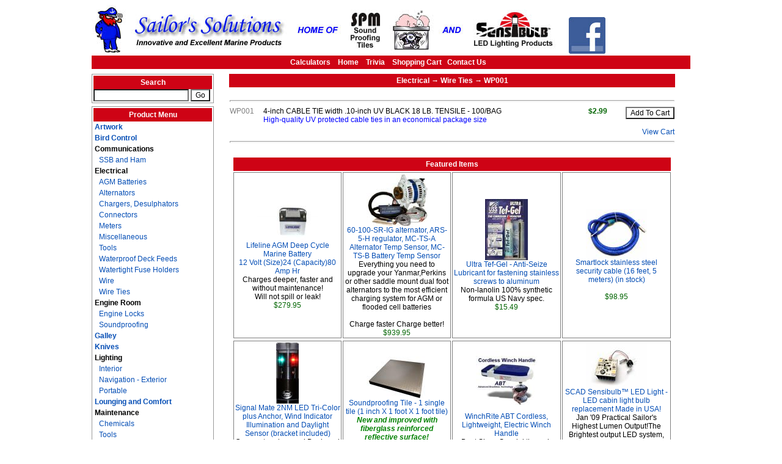

--- FILE ---
content_type: text/html
request_url: https://sailorssolutions.com/?page=ProductDetails&Item=WP001
body_size: 4042
content:

<!DOCTYPE HTML PUBLIC "-//W3C//DTD HTML 4.01 Transitional//EN" "https://www.w3.org/TR/html4/loose.dtd">
<html>
<head>
<title>Sailor's Solutions LLC</title>
<meta http-equiv="content-type" content="text/html; charset=iso-8859-1">
<META HTTP-EQUIV="Description" CONTENT="sailing and boating products">
<META HTTP-EQUIV="Keywords" CONTENT="sailing, boating">
<link rel="stylesheet" href="CSS.asp" type="text/css">

<SCRIPT type="text/javascript">
function noenter() {
  return !(window.event && window.event.keyCode == 13); }
</script>
<script src="https://www.google-analytics.com/urchin.js" type="text/javascript">
</script>
<script type="text/javascript"> 
	_uacct = "UA-1015128-1";
	urchinTracker();
</script>


</head>
<body>

<div id="fb-root"></div>
<script>(function(d, s, id) {
  var js, fjs = d.getElementsByTagName(s)[0];
  if (d.getElementById(id)) return;
  js = d.createElement(s); js.id = id;
  js.src = "//connect.facebook.net/en_US/all.js#xfbml=1";
  fjs.parentNode.insertBefore(js, fjs);
}(document, 'script', 'facebook-jssdk'));</script>

<a name="top"></a>



<table width="980" border=0 cellpadding=0 cellspacing=0 align="center">
    <tr>
    	<td style="height: 80px;">
    		<img src="/header.jpg" height="80" width="760" alt="Sailor's Solutions LLC">
    		&nbsp;&nbsp;&nbsp;&nbsp;&nbsp;
    		<a href="https://www.facebook.com/pages/Sailors-Solutions-LLC/160987880593114?ref=hl" target="_blank"><img src="images/facebook_logo_60.jpg" border="0"></a>  
        <!--
    		<div class="fb-like" data-href="https://www.facebook.com/pages/Sailors-Solutions-LLC/160987880593114?ref=hl" data-send="false" data-layout="box_count" data-width="120" data-show-faces="false" data-font="arial" style="height:80px;"></div>
       -->
     </td>
    </tr>
    <tr>
        <td valign="bottom" align="center" class="menuhd">
            
                    <a href="?page=Calculators%5FL%2Ehtm" class="TopMenu">Calculators</a>&nbsp;&nbsp;&nbsp;
                
                    <a href="?page=Home%5FL%2Ehtm" class="TopMenu">Home</a>&nbsp;&nbsp;&nbsp;
                
                    <a href="?page=Trivia%5FL%2Ehtm" class="TopMenu">Trivia</a>&nbsp;&nbsp;&nbsp;
                
            <a href="cart/AddToCart.asp" class="TopMenu">Shopping&nbsp;Cart</a> &nbsp;
            <a href="index.asp?page=ContactUs.asp" class="TopMenu">Contact&nbsp;Us</a> &nbsp;&nbsp;
        </td>
    </tr>
    <tr bgcolor="white"><td height="3"></td></tr>
</table>

<table width="980" border=0 cellpadding=0 cellspacing=0 align="center">
    <tr valign="top">

        <td>
           <table width="200"  border="0" cellpadding="0" cellspacing="0" class="menubox">
               <tr><td class="menuhd">Search</td></tr>
                <tr><td>
                   <form name="searchForm" method="get" action="">
                      <input type="hidden" name="Page" value="Products">
                      <input type="text" size="20" name="search" onkeypress="return noenter()">
                      <input type="submit" name="submit" value="Go">
                   </form>
                </td></tr>
           </table>

           <table width="125"  border="0" cellpadding="2" cellspacing="0" class="menubox">
                  <tr><td class="menuhd" align="center" colspan="2">Product Menu</td></tr>
                  <tr><td colspan="2"><a href="?page=Products&amp;SubCategoryID=38"><b>Artwork</b></a></td></tr><tr><td colspan="2"><a href="?page=Products&amp;SubCategoryID=39"><b>Bird Control</b></a></td></tr><tr><td colspan="2"><b>Communications</b></td></tr><tr><td class="subcategory" valign="top">&nbsp;</td><td class="subcategory"><a href="?page=Products&amp;SubCategoryID=110">SSB and Ham</a></td></tr><tr><td colspan="2"><b>Electrical</b></td></tr><tr><td class="subcategory" valign="top">&nbsp;</td><td class="subcategory"><a href="?page=Products&amp;SubCategoryID=104">AGM Batteries</a></td></tr><tr><td class="subcategory" valign="top">&nbsp;</td><td class="subcategory"><a href="?page=Products&amp;SubCategoryID=105">Alternators</a></td></tr><tr><td class="subcategory" valign="top">&nbsp;</td><td class="subcategory"><a href="?page=Products&amp;SubCategoryID=86">Chargers, Desulphators</a></td></tr><tr><td class="subcategory" valign="top">&nbsp;</td><td class="subcategory"><a href="?page=Products&amp;SubCategoryID=83">Connectors</a></td></tr><tr><td class="subcategory" valign="top">&nbsp;</td><td class="subcategory"><a href="?page=Products&amp;SubCategoryID=85">Meters</a></td></tr><tr><td class="subcategory" valign="top">&nbsp;</td><td class="subcategory"><a href="?page=Products&amp;SubCategoryID=87">Miscellaneous</a></td></tr><tr><td class="subcategory" valign="top">&nbsp;</td><td class="subcategory"><a href="?page=Products&amp;SubCategoryID=88">Tools</a></td></tr><tr><td class="subcategory" valign="top">&nbsp;</td><td class="subcategory"><a href="?page=Products&amp;SubCategoryID=124">Waterproof Deck Feeds</a></td></tr><tr><td class="subcategory" valign="top">&nbsp;</td><td class="subcategory"><a href="?page=Products&amp;SubCategoryID=103">Watertight Fuse Holders</a></td></tr><tr><td class="subcategory" valign="top">&nbsp;</td><td class="subcategory"><a href="?page=Products&amp;SubCategoryID=89">Wire</a></td></tr><tr><td class="subcategory" valign="top">&nbsp;</td><td class="subcategory"><a href="?page=Products&amp;SubCategoryID=84">Wire Ties</a></td></tr><tr><td colspan="2"><b>Engine Room</b></td></tr><tr><td class="subcategory" valign="top">&nbsp;</td><td class="subcategory"><a href="?page=Products&amp;SubCategoryID=126">Engine Locks</a></td></tr><tr><td class="subcategory" valign="top">&nbsp;</td><td class="subcategory"><a href="?page=Products&amp;SubCategoryID=125">Soundproofing</a></td></tr><tr><td colspan="2"><a href="?page=Products&amp;SubCategoryID=29"><b>Galley</b></a></td></tr><tr><td colspan="2"><a href="?page=Products&amp;SubCategoryID=95"><b>Knives</b></a></td></tr><tr><td colspan="2"><b>Lighting</b></td></tr><tr><td class="subcategory" valign="top">&nbsp;</td><td class="subcategory"><a href="?page=Products&amp;SubCategoryID=91">Interior</a></td></tr><tr><td class="subcategory" valign="top">&nbsp;</td><td class="subcategory"><a href="?page=Products&amp;SubCategoryID=92">Navigation - Exterior</a></td></tr><tr><td class="subcategory" valign="top">&nbsp;</td><td class="subcategory"><a href="?page=Products&amp;SubCategoryID=94">Portable</a></td></tr><tr><td colspan="2"><a href="?page=Products&amp;SubCategoryID=30"><b>Lounging and Comfort</b></a></td></tr><tr><td colspan="2"><b>Maintenance</b></td></tr><tr><td class="subcategory" valign="top">&nbsp;</td><td class="subcategory"><a href="?page=Products&amp;SubCategoryID=117">Chemicals</a></td></tr><tr><td class="subcategory" valign="top">&nbsp;</td><td class="subcategory"><a href="?page=Products&amp;SubCategoryID=102">Tools</a></td></tr><tr><td colspan="2"><a href="?page=Products&amp;SubCategoryID=34"><b>Mounting Systems</b></a></td></tr><tr><td colspan="2"><a href="?page=Products&amp;SubCategoryID=31"><b>Safety Equipment</b></a></td></tr><tr><td class="subcategory" valign="top">&nbsp;</td><td class="subcategory"><a href="?page=Products&amp;SubCategoryID=114">Anchoring</a></td></tr><tr><td class="subcategory" valign="top">&nbsp;</td><td class="subcategory"><a href="?page=Products&amp;SubCategoryID=118">Hooknife Emergency Line Cutter</a></td></tr><tr><td class="subcategory" valign="top">&nbsp;</td><td class="subcategory"><a href="?page=Products&amp;SubCategoryID=98">Safety Tapes</a></td></tr><tr><td class="subcategory" valign="top">&nbsp;</td><td class="subcategory"><a href="?page=Products&amp;SubCategoryID=119">Winslow Life Rafts</a></td></tr><tr><td colspan="2"><a href="?page=Products&amp;SubCategoryID=97"><b>Sailing and Rigging</b></a></td></tr><tr><td colspan="2"><a href="?page=Products&amp;SubCategoryID=81"><b>Tank Monitors</b></a></td></tr><tr><td colspan="2"><a href="?page=Products&amp;SubCategoryID=33"><b>Waterproof Bags</b></a></td></tr>
              </table>

              
        </td>


        <td class="bodybox">
            <script  type="text/javascript">
var PictureWindow = ''
</script>

<div style="width: 760; padding:0px 20px 20px 20px;">
<table width="100%" cellspacing="0" cellpadding="0" border="0">
    <tr><td colspan="3" class="menuhd" align="center">Electrical &rarr; Wire Ties &rarr; WP001</td></tr>
    <tr><td colspan="3" style="heigh: 5px;">&nbsp;</td></tr>
    
</table>

<form action="cart/AddToCart.asp" method="Post">
<table width=100% border=0 cellpadding=1 cellspacing=0>
    <tr><td colspan="4" valign="middle"><hr style="color:gray;height:1px;"></td></tr>
    <tr>
        <td valign="top"><font color="gray">WP001</font></td>
        <td valign="top" align="left">4-inch CABLE TIE width .10-inch UV BLACK 18 LB. TENSILE - 100/BAG

        <br>
        <font color="blue">High-quality UV protected cable ties in an economical package size</font></td>
        <td valign="top" align="right"><font color="darkgreen"><b>$2.99</b></font></td>
        <td nowrap valign="top" align="right">
            <input type="hidden" name="ProductNo" value="237">
            <input type="hidden" name="Item" value="WP001">
            <input type="hidden" name="Description" value="4-inch CABLE TIE width .10-inch UV BLACK 18 LB. TENSILE - 100/BAG
">
            <input type="hidden" name="Price" value="2.99">
            <input type="hidden" name="Weight" value="0.81">
            <input type="hidden" name="HandlingFee" value="">
            <input type="hidden" name="WebsiteURL" value="sailorssolutions.com">
            <input type="submit" name="Submit" value="Add To Cart" class="button1">
            <br><br>        
            <a href="cart/AddToCart.asp">View Cart</a>
        </td>
    </tr>
    <tr><td colspan="4" valign="middle"><hr style="color:gray;height:1px;"></td></tr>
</table>
</form>

<!--
        <td align="right">
        <br>
         
        	<a href="?page=ContactUs.asp"><img src="BodyPages/Images/RequestACatalogButton.gif" border="0"></a>
           <div  class="menubox">
           
        </div>
        
        </td>
-->
	
	 <table style="margin: 10px 0px 10px 0px; padding:5px; border: 0px solid black; text-align:center;">
		<tr>
			<td colspan="4" class="menuhd">Featured Items</td>
		</tr>
				<tr>
						<td style="width: 200px; border:1px solid gray;">
						 
								<a href="?page=ProductDetails&amp;Item=AGM-GPL24T">

								<img SRC="resize.asp?path=/ProductImages/AGM-GPL24T_1.jpg&amp;width=100&amp;height=100" border="0" alt="product<br>image">
								
								</a>
								<br>
						 
						 <a href="?page=ProductDetails&amp;Item=AGM-GPL24T" class="MenuL">Lifeline AGM Deep Cycle Marine Battery<br>
12 Volt (Size)24 (Capacity)80 Amp Hr</a>
						 <br>
						 Charges deeper, faster and without maintenance!<br>Will not spill or leak!
						 <br>
						 <font color="darkgreen">$279.95</font>
						</td>
			
						<td style="width: 200px; border:1px solid gray;">
						 
								<a href="?page=ProductDetails&amp;Item=Bal01">

								<img SRC="resize.asp?path=/ProductImages/Bal01_1.jpg&amp;width=100&amp;height=100" border="0" alt="product<br>image">
								
								</a>
								<br>
						 
						 <a href="?page=ProductDetails&amp;Item=Bal01" class="MenuL">60-100-SR-IG alternator, ARS-5-H regulator, MC-TS-A Alternator Temp Sensor, MC-TS-B Battery Temp Sensor</a>
						 <br>
						 Everything you need to upgrade your Yanmar,Perkins or other saddle mount dual foot alternators to the most efficient charging system for AGM or flooded cell batteries<br><br>Charge faster Charge better!
						 <br>
						 <font color="darkgreen">$939.95</font>
						</td>
			
						<td style="width: 200px; border:1px solid gray;">
						 
								<a href="?page=ProductDetails&amp;Item=TG01">

								<img SRC="resize.asp?path=/ProductImages/TG01_1.jpg&amp;width=100&amp;height=100" border="0" alt="product<br>image">
								
								</a>
								<br>
						 
						 <a href="?page=ProductDetails&amp;Item=TG01" class="MenuL">Ultra Tef-Gel - Anti-Seize Lubricant for fastening stainless screws to aluminum</a>
						 <br>
						 Non-lanolin 100% synthetic formula US Navy spec.
						 <br>
						 <font color="darkgreen">$15.49</font>
						</td>
			
						<td style="width: 200px; border:1px solid gray;">
						 
								<a href="?page=ProductDetails&amp;Item=Lock03">

								<img SRC="resize.asp?path=/ProductImages/Lock03_1.jpg&amp;width=100&amp;height=100" border="0" alt="product<br>image">
								
								</a>
								<br>
						 
						 <a href="?page=ProductDetails&amp;Item=Lock03" class="MenuL">Smartlock stainless steel security cable (16 feet, 5 meters) (in stock)
</a>
						 <br>
						 
						 <br>
						 <font color="darkgreen">$98.95</font>
						</td>
			<tr><tr>
						<td style="width: 200px; border:1px solid gray;">
						 
								<a href="?page=ProductDetails&amp;Item=LEDTriA02">

								<img SRC="resize.asp?path=/ProductImages/LEDTriA02_1.jpg&amp;width=100&amp;height=100" border="0" alt="product<br>image">
								
								</a>
								<br>
						 
						 <a href="?page=ProductDetails&amp;Item=LEDTriA02" class="MenuL">Signal Mate 2NM LED Tri-Color plus Anchor, Wind Indicator Illumination and Daylight Sensor (bracket included)</a>
						 <br>
						 Compact and rugged Designed for many years of operation. Daylight sensor turns Anchor light on/off Made in USA!
						 <br>
						 <font color="darkgreen">$310.00</font>
						</td>
			
						<td style="width: 200px; border:1px solid gray;">
						 
								<a href="?page=ProductDetails&amp;Item=SPM01">

								<img SRC="resize.asp?path=/ProductImages/SPM01_1.jpg&amp;width=100&amp;height=100" border="0" alt="product<br>image">
								
								</a>
								<br>
						 
						 <a href="?page=ProductDetails&amp;Item=SPM01" class="MenuL">Soundproofing Tile - 1 single tile (1 inch X 1 foot X 1 foot tile)</a>
						 <br>
						 <span style="color:green; font-style: italic; font-weight: bold;">New and improved with fiberglass reinforced reflective surface!</span></br>You're going to love the quiet motoring!
						 <br>
						 <font color="darkgreen">$10.45</font>
						</td>
			
						<td style="width: 200px; border:1px solid gray;">
						 
								<a href="?page=ProductDetails&amp;Item=WINR01">

								<img SRC="resize.asp?path=/ProductImages/WINR01_1.jpg&amp;width=100&amp;height=100" border="0" alt="product<br>image">
								
								</a>
								<br>
						 
						 <a href="?page=ProductDetails&amp;Item=WINR01" class="MenuL">WinchRite ABT Cordless, Lightweight, Electric Winch Handle </a>
						 <br>
						 Boat Show Special through February!   Instantly electrify all your winches!
						 <br>
						 <font color="darkgreen">$749.00</font>
						</td>
			
						<td style="width: 200px; border:1px solid gray;">
						 
								<a href="?page=ProductDetails&amp;Item=SEN10W">

								<img SRC="resize.asp?path=/ProductImages/SEN10W_1.jpg&amp;width=100&amp;height=100" border="0" alt="product<br>image">
								
								</a>
								<br>
						 
						 <a href="?page=ProductDetails&amp;Item=SEN10W" class="MenuL">SCAD Sensibulb™ LED Light - LED cabin light bulb replacement Made in USA! </a>
						 <br>
						 Jan '09 Practical Sailor's Highest Lumen Output!The Brightest output LED system, pleasing color, 
broad focus, very low battery draw. Fits into vertical and horizontal fixtures! Zero radio interference!
						 <br>
						 <font color="darkgreen">$24.95</font>
						</td>
			<tr>
		</table>
		

		
			</td>
		</tr>
</table>


<p align=center><a href="#top">Go to top of page.</a></p>

<script defer src="https://static.cloudflareinsights.com/beacon.min.js/vcd15cbe7772f49c399c6a5babf22c1241717689176015" integrity="sha512-ZpsOmlRQV6y907TI0dKBHq9Md29nnaEIPlkf84rnaERnq6zvWvPUqr2ft8M1aS28oN72PdrCzSjY4U6VaAw1EQ==" data-cf-beacon='{"version":"2024.11.0","token":"c2cd5f7fc3dc469e9fa914181599c5d3","r":1,"server_timing":{"name":{"cfCacheStatus":true,"cfEdge":true,"cfExtPri":true,"cfL4":true,"cfOrigin":true,"cfSpeedBrain":true},"location_startswith":null}}' crossorigin="anonymous"></script>
</body>
</html>


--- FILE ---
content_type: text/css
request_url: https://sailorssolutions.com/CSS.asp
body_size: 439
content:


A:link{color:#054EB5; background-color:white; text-decoration: none;}
A:active{color:#054EB5;background-color:white; text-decoration: none;}
A:visited{color:#054EB5;background-color:white; text-decoration: none;}
A:hover{color:#054EB5;background-color:white; text-decoration: underline;}

A.TopMenu:link {color: white; font-weight: bold; background-color: #CE0315; text-decoration: none;}
A.TopMenu:active {color: white; font-weight: bold; background-color: #CE0315; text-decoration: none;}
A.TopMenu:visited {color: white; font-weight: bold;background-color: #CE0315; text-decoration: none;}
A.TopMenu:hover {color:  white; font-weight: bold; background-color: #CE0315; text-decoration: underline;}

A.MenuL:link {color: #054EB5; font-weight: normal; background-color:white; text-decoration: none;}
A.MenuL:active {color: #054EB5; font-weight: normal; background-color:white; text-decoration: none;}
A.MenuL:visited {color: #054EB5; font-weight: normal; background-color:white; text-decoration: none;}
A.MenuL:hover {color:  #054EB5; font-weight: normal; background-color:white; text-decoration: underline;}


body, td, p, div, input, select
{
font-family: Verdana, Arial, Helvetica, sans-serif;
font-size:9pt;
color:black;
background-color:white;
}

.subcategory{
font-size:;
color: #054EB5;
}

.title
{
font-family: Verdana, Arial, Helvetica, sans-serif;
font-size:11pt;
color: #006699;
font-weight: bold;
background-color:white;
}

.menuhd{
font-weight: bold;
color: white;
background-color: #CE0315;
padding: 4px;
text-align: center;
}

.menu
{
background-color: white;
color: black
}

.bodybox{
text-align:left;
padding: 5px;
width=780;
}

.button1
{
background-color: white;
color: black;
font-weight: normal;
font-size: 12px; 
}

.menubox{
  width:200px;
  font-size:100%;
  padding:2px;
  border:1px solid #999999;
  margin:5px 0px 0px 0px;
}

.appolologo{
  font-size: 7pt;
}
 